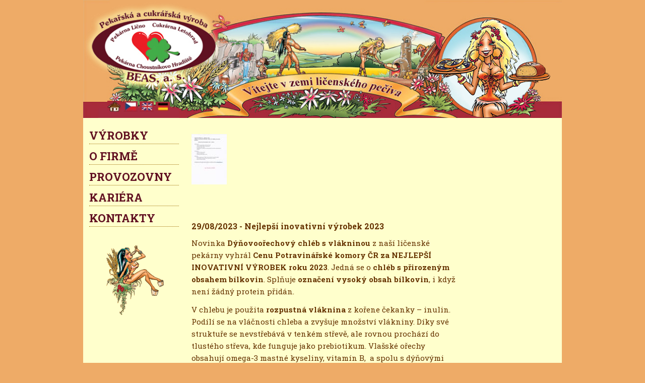

--- FILE ---
content_type: text/html; charset=UTF-8
request_url: https://pekarnalicno.cz/0612dc701bc9c7b63f3abe77f6556a19_n/
body_size: 7969
content:
<!DOCTYPE html>
<html lang="cs" class="no-js">
<head>
	<meta charset="UTF-8">
	 <meta http-equiv="x-ua-compatible" content="ie=edge">
	<meta name="viewport" content="width=device-width, initial-scale=1, shrink-to-fit=no">
     <link rel="shortcut icon" href="https://pekarnalicno.cz/wp-content/themes/beas-cz/assets/img/favicon.ico" type="image/png">
    	<title>0612dc701bc9c7b63f3abe77f6556a19_n | Pekárna Lično &#8211; BEAS, cukrářská výrobna Letohrad</title>
	<link rel="profile" href="http://gmpg.org/xfn/11">
	
   
<link rel='dns-prefetch' href='//s.w.org' />
<link rel="alternate" type="application/rss+xml" title="Pekárna Lično - BEAS, cukrářská výrobna Letohrad &raquo; RSS komentářů pro 0612dc701bc9c7b63f3abe77f6556a19_n" href="https://pekarnalicno.cz/feed/?attachment_id=56" />
		<script type="text/javascript">
			window._wpemojiSettings = {"baseUrl":"https:\/\/s.w.org\/images\/core\/emoji\/12.0.0-1\/72x72\/","ext":".png","svgUrl":"https:\/\/s.w.org\/images\/core\/emoji\/12.0.0-1\/svg\/","svgExt":".svg","source":{"concatemoji":"https:\/\/pekarnalicno.cz\/wp-includes\/js\/wp-emoji-release.min.js?ver=5.4.18"}};
			/*! This file is auto-generated */
			!function(e,a,t){var n,r,o,i=a.createElement("canvas"),p=i.getContext&&i.getContext("2d");function s(e,t){var a=String.fromCharCode;p.clearRect(0,0,i.width,i.height),p.fillText(a.apply(this,e),0,0);e=i.toDataURL();return p.clearRect(0,0,i.width,i.height),p.fillText(a.apply(this,t),0,0),e===i.toDataURL()}function c(e){var t=a.createElement("script");t.src=e,t.defer=t.type="text/javascript",a.getElementsByTagName("head")[0].appendChild(t)}for(o=Array("flag","emoji"),t.supports={everything:!0,everythingExceptFlag:!0},r=0;r<o.length;r++)t.supports[o[r]]=function(e){if(!p||!p.fillText)return!1;switch(p.textBaseline="top",p.font="600 32px Arial",e){case"flag":return s([127987,65039,8205,9895,65039],[127987,65039,8203,9895,65039])?!1:!s([55356,56826,55356,56819],[55356,56826,8203,55356,56819])&&!s([55356,57332,56128,56423,56128,56418,56128,56421,56128,56430,56128,56423,56128,56447],[55356,57332,8203,56128,56423,8203,56128,56418,8203,56128,56421,8203,56128,56430,8203,56128,56423,8203,56128,56447]);case"emoji":return!s([55357,56424,55356,57342,8205,55358,56605,8205,55357,56424,55356,57340],[55357,56424,55356,57342,8203,55358,56605,8203,55357,56424,55356,57340])}return!1}(o[r]),t.supports.everything=t.supports.everything&&t.supports[o[r]],"flag"!==o[r]&&(t.supports.everythingExceptFlag=t.supports.everythingExceptFlag&&t.supports[o[r]]);t.supports.everythingExceptFlag=t.supports.everythingExceptFlag&&!t.supports.flag,t.DOMReady=!1,t.readyCallback=function(){t.DOMReady=!0},t.supports.everything||(n=function(){t.readyCallback()},a.addEventListener?(a.addEventListener("DOMContentLoaded",n,!1),e.addEventListener("load",n,!1)):(e.attachEvent("onload",n),a.attachEvent("onreadystatechange",function(){"complete"===a.readyState&&t.readyCallback()})),(n=t.source||{}).concatemoji?c(n.concatemoji):n.wpemoji&&n.twemoji&&(c(n.twemoji),c(n.wpemoji)))}(window,document,window._wpemojiSettings);
		</script>
		<style type="text/css">
img.wp-smiley,
img.emoji {
	display: inline !important;
	border: none !important;
	box-shadow: none !important;
	height: 1em !important;
	width: 1em !important;
	margin: 0 .07em !important;
	vertical-align: -0.1em !important;
	background: none !important;
	padding: 0 !important;
}
</style>
	<link rel='stylesheet' id='baeslwp-style-css'  href='https://pekarnalicno.cz/wp-content/themes/beas-cz/style.css' type='text/css' media='all' />
<link rel='https://api.w.org/' href='https://pekarnalicno.cz/wp-json/' />
<link rel="EditURI" type="application/rsd+xml" title="RSD" href="https://pekarnalicno.cz/xmlrpc.php?rsd" />
<link rel="wlwmanifest" type="application/wlwmanifest+xml" href="https://pekarnalicno.cz/wp-includes/wlwmanifest.xml" /> 
<meta name="generator" content="WordPress 5.4.18" />
<link rel='shortlink' href='https://pekarnalicno.cz/?p=56' />
<link rel="alternate" type="application/json+oembed" href="https://pekarnalicno.cz/wp-json/oembed/1.0/embed?url=https%3A%2F%2Fpekarnalicno.cz%2F0612dc701bc9c7b63f3abe77f6556a19_n%2F" />
<link rel="alternate" type="text/xml+oembed" href="https://pekarnalicno.cz/wp-json/oembed/1.0/embed?url=https%3A%2F%2Fpekarnalicno.cz%2F0612dc701bc9c7b63f3abe77f6556a19_n%2F&#038;format=xml" />
		<style type="text/css" id="wp-custom-css">
			.sub-type-one li a {
    text-transform: none !important;
}		</style>
		

 
</head>

<body class="attachment attachment-template-default single single-attachment postid-56 attachmentid-56 attachment-jpeg light-orange-bg">


    <!-- Header  Area Start  -->
    <div class="header-area">
        <div class="container">
            <div class="header-inner-content">
                <div class="flag-wrap">
                    <a href="https://pekarnalicno.cz"><img src="https://pekarnalicno.cz/wp-content/themes/beas-cz/assets/img/home.jpg"/></a>
                    <a href="#"><img src="https://pekarnalicno.cz/wp-content/themes/beas-cz/assets/img/flag-1.jpg"/></a>
                    <a href="#"><img src="https://pekarnalicno.cz/wp-content/themes/beas-cz/assets/img/flag-2.jpg"/></a>
                    <a href="#"><img src="https://pekarnalicno.cz/wp-content/themes/beas-cz/assets/img/flag-3.jpg"/></a>
                </div>
                <div class="header-slider">
					<img src="https://pekarnalicno.cz/wp-content/themes/beas-cz/assets/img/header-banner.jpg"/>
					<div class="iconsWrap">
						<img id="headerImage" src="https://pekarnalicno.cz/wp-content/themes/beas-cz/assets/img/icon-1.png"/>
					</div>
                </div>
            </div>
        </div>
    </div>
    <!-- Header  Area End -->
	
	
	  <div class="container">
	  
	   <!-- Main Content Area Start -->
<div class="main-content-area">
	  
	   <div class="mobile-menu"><i class="fas fa-bars"></i></div>
            <div class="left-sidebar">
                <div class="cross-btn"><i class="far fa-times"></i></div>
                <div class="sidebar-inner">
                    <nav class="side-menu">
                        <ul>
								

	
	
 
 	 	<!-- Multi submenu item -->
	 			<li id="accordionExample341" >
			<a 
				href="#" 
				data-toggle="collapse" 
				data-target="#collapse341"
				aria-expanded="true" 
				aria-controls="collapse341"
				class="collapsed"
			>VÝROBKY</a>
			<ul 
				class="sub-type-one collapse " 
				id="collapse341" 
				aria-labelledby="heading341"
				data-parent="#accordionExample341"
			>
									
						
						<li>
							<a 
								href="#" 
								data-toggle="collapse" 
								data-target="#collapse342"
								aria-expanded="true" 
								aria-controls="collapse342"
								class="collapsed"
							>Pekařské</a>
							<ul 
								class="sub-type-two collapse " 
								id="collapse342" 
								aria-labelledby="heading342"
							>
																											<li><a href="https://pekarnalicno.cz/chleb/">Chléb</a></li>
																																													<li><a href="https://pekarnalicno.cz/bezne-pecivo/">Běžné pečivo</a></li>
																																													<li><a href="https://pekarnalicno.cz/jemne-pecivo/">Jemné pečivo</a></li>
																																													<li><a href="https://pekarnalicno.cz/ostatni/">Ostatní</a></li>
																																	</ul>
						</li>
										
														
						
						<li>
							<a 
								href="#" 
								data-toggle="collapse" 
								data-target="#collapse343"
								aria-expanded="true" 
								aria-controls="collapse343"
								class="collapsed"
							>Cukrářské</a>
							<ul 
								class="sub-type-two collapse " 
								id="collapse343" 
								aria-labelledby="heading343"
							>
																											<li><a href="https://pekarnalicno.cz/jemnepecivo/">Jemné pečivo</a></li>
																																													<li><a href="https://pekarnalicno.cz/trvanlive-pecivo/">Trvanlivé pečivo</a></li>
																																													<li><a href="https://pekarnalicno.cz/cukrarske-vyrobky/">Cukrářské výrobky</a></li>
																																													<li><a href="https://pekarnalicno.cz/testa/">Těsta</a></li>
																																													<li><a href="https://pekarnalicno.cz/cukrovinky/">Cukrovinky</a></li>
																																													<li><a href="https://pekarnalicno.cz/dorty/">Dorty</a></li>
																																	</ul>
						</li>
										
																			
																													</ul>
		</li>						

  	<!-- END - Multi submenu item -->
	
 	

	
		<!-- Dropdown item -->
				<li id="accordionExample361">
			<a 
				href="#" 
				data-toggle="collapse" 
				data-target="#collapse361" 
				aria-expanded="true" 
				aria-controls="collapse361"
				class="collapsed"
			>O FIRMĚ</a>
			<ul 
				class="sub-type-one step-1 collapse " 
				id="collapse361" 
				aria-labelledby="heading361" 
				data-parent="#accordionExample361"
			>
															<li><a href="https://pekarnalicno.cz/historie/">Historie</a></li>
																									<li><a href="https://pekarnalicno.cz/ochranne-znamky/">Ochranné známky</a></li>
																									<li><a href="https://pekarnalicno.cz/zasobovane-uzemi/">Zásobované území</a></li>
																									<li><a href="https://pekarnalicno.cz/uspechy-a-oceneni/">Úspěchy, ocenění</a></li>
																									<li><a href="https://pekarnalicno.cz/sponzorujeme/">Sponzorujeme</a></li>
																	</ul>
		</li>
	<!-- END - Dropdown menu -->
 	
 
 	
 	

	
		<!-- Dropdown item -->
				<li id="accordionExample372">
			<a 
				href="#" 
				data-toggle="collapse" 
				data-target="#collapse372" 
				aria-expanded="true" 
				aria-controls="collapse372"
				class="collapsed"
			>PROVOZOVNY</a>
			<ul 
				class="sub-type-one step-1 collapse " 
				id="collapse372" 
				aria-labelledby="heading372" 
				data-parent="#accordionExample372"
			>
															<li><a href="https://pekarnalicno.cz/pekarna-licno/">Pekárna Lično</a></li>
																									<li><a href="https://pekarnalicno.cz/pekarna-choustnikovo-hradiste/">Pekárna Hradiště</a></li>
																									<li><a href="https://pekarnalicno.cz/cukrarska-vyrobna-letohrad/">Cukrářská výrobna Letohrad</a></li>
																									<li><a href="https://pekarnalicno.cz/cukrarna-a-pekarna-beas-kaufland-hradec-kralove/">Prodejna Kaufland Hradec Králové</a></li>
																									<li><a href="https://pekarnalicno.cz/cukrarna-a-pekarna-beas-kaufland-rychnov-nad-kneznou/">Prodejna Kaufland Rychnov nad Kněžnou</a></li>
																									<li><a href="https://pekarnalicno.cz/cukrarna-v-od-kaufland-v-chrudimi/">Prodejna Kaufland Chrudim</a></li>
																	</ul>
		</li>
	<!-- END - Dropdown menu -->
 	
 
 	
 	

	<!-- Basic menu item -->			
 
  <li><a href="https://pekarnalicno.cz/kariera-volne-pozice/">KARIÉRA</a></li>

 
 
   <!-- END - Basic menu item -->
   
		
	
 
 	
 	

	
		<!-- Dropdown item -->
				<li id="accordionExample383">
			<a 
				href="#" 
				data-toggle="collapse" 
				data-target="#collapse383" 
				aria-expanded="true" 
				aria-controls="collapse383"
				class="collapsed"
			>KONTAKTY</a>
			<ul 
				class="sub-type-one step-1 collapse " 
				id="collapse383" 
				aria-labelledby="heading383" 
				data-parent="#accordionExample383"
			>
															<li><a href="https://pekarnalicno.cz/kontaktni-udaje/">Kontakty a adresy</a></li>
																									<li><a href="https://pekarnalicno.cz/jmenny-seznam/">Jmenný seznam</a></li>
																									<li><a href="https://pekarnalicno.cz/beas-vypisy-z-obchodniho-rejstriku/">Výpisy z OR</a></li>
																	</ul>
		</li>
	<!-- END - Dropdown menu -->
 	
 
 	
 					 </ul>
                    </nav>
                    <div class="sidebar-img">
					
										<img src="https://pekarnalicno.cz/wp-content/themes/beas-cz/assets/img/w05.gif"/>
					
                    </div>
                </div>
            </div> <!-- ./ left-sidebar -->
			
<div class="main-content-inner pd-btm">    <div class="para-box">
	    
<p class="attachment"><a href='https://pekarnalicno.cz/wp-content/uploads/0612dc701bc9c7b63f3abe77f6556a19_n.jpg'><img width="70" height="100" src="https://pekarnalicno.cz/wp-content/uploads/0612dc701bc9c7b63f3abe77f6556a19_n.jpg" class="attachment-medium size-medium" alt="" /></a></p>
                   
</div>
				
	
					
<div class="para-box-grid">
                    <div class="para-box lwp-pst-link">
                        <h2 class="text-uppercase"></h2>
                        <h5 class="sub-content-title">29/08/2023 - Nejlepší inovativní výrobek 2023 </h5>
                       <p class="-wm-MsoNormal">Novinka <b>Dýňovoořechový chléb s vlákninou</b> z naší ličenské pekárny vyhrál <b>Cenu Potravinářské komory ČR za NEJLEPŠÍ INOVATIVNÍ VÝROBEK roku 2023</b>. Jedná se o <b>chléb s přirozeným obsahem bílkovin</b>. Splňuje <b>označení vysoký obsah bílkovin</b>, i když není žádný protein přidán.</p>
<p class="-wm-MsoNormal">V chlebu je použita <b>rozpustná vláknina</b> z kořene čekanky – inulin. Podílí se na vláčnosti chleba a zvyšuje množství vlákniny. Díky své struktuře se nevstřebává v tenkém střevě, ale rovnou prochází do tlustého střeva, kde funguje jako prebiotikum. Vlašské ořechy obsahují omega-3 mastné kyseliny, vitamín B,  a spolu s dýňovými semeny i další tělu prospěšné látky.</p>
<p>&nbsp;</p>
                        
                    </div>
					                </div>	
				
				


 	
	
     <div class="para-box-grid">
                    <div class="para-box lwp-pst-link">
                        <h5 class="sub-content-title">04/12/2022 - Test vánoček                        </h5>
                        <p>Potravinářská komora ČR zorganizovala 20. října ve spolupráci s VŠCHT Praha <strong>test kvality vánoček</strong>. Předložené vzorky hodnotilo 11 zaškolených hodnotitelů a to v 18 sledovaných parametrech. Celkovým vítězem kategorie tukových vánoček se stala naše <strong>Vánočka s rozinkami sypaná mandlemi</strong>.</p>
<p>&nbsp;</p>
                    </div>
						
                </div>

				


 	
	
     <div class="para-box-grid">
                    <div class="para-box lwp-pst-link">
                        <h5 class="sub-content-title">02/12/2022 - Česká a Dětská chuťovka 2022                        </h5>
                        <p>Ve 14. ročníku celostátní soutěže Česká chuťovka získaly toto ocenění Chléb Žitník (100 % žitné mouky) a vícezrnný Mrkvovodýňový chléb Cipísek z naší hradišťské pekárny. Z cukrářské výrobny v Letohradě vyhrály zákusky Pavlova s pařížskou šlehačkou a Mandarinková roláda. Naše letohradská cukrárna uspěla také v kategorii Dětská chuťovka se svým Ovocným dezertem.</p>
<p>&nbsp;</p>
                    </div>
						
                </div>

				


 	
	
     <div class="para-box-grid">
                    <div class="para-box lwp-pst-link">
                        <h5 class="sub-content-title">07/08/2022 - Inovativní výrobek roku 2022                        </h5>
                        <p>Dne 20.7. 2022 proběhl 9. ročník soutěže Cena Potravinářské komory ČR o nejlepší inovativní potravinářský výrobek. Soutěže se letos zúčastnil rekordní počet výrobků, což je důkazem, že české firmy mají vysoce inovativní přístup k práci. I přes tvrdou konkurenci získaly v kategorii Reformulace roku ocenění naše light tlačené koláče s náplní.</p>
<p>&nbsp;</p>
<p>Čím jsou naše light kláče tak výjimečné? U celé řady light výrobků, včetně těchto koláčů, došlo ke změně receptury. Část tuku byla nahrazena rozpustnou vlákninou z kořene čekanky &#8211; inulinem. Došlo tím ke snížení energetické hodnoty, snížení obsahu tuku, nasycených mastných kyselin a zároveň ke zvýšení obsahu vlákniny, která je pro tělo prospěšná. Výrobky si zachovávají vláčnost a výbornou chuť.</p>
                    </div>
						
                </div>

				


 	
	
     <div class="para-box-grid">
                    <div class="para-box lwp-pst-link">
                        <h5 class="sub-content-title">21/06/2022 - Dny chleba 2022                        </h5>
                        <p>V Pardubicích se 8. června konal již 28. ročník největší pekařské akce Dny chleba, pořádané Svazem pekařů a cukrářů v České republice. V letošním klání mezi sebou soutěžili pekaři, kteří přivezli více než 100 vzorků chleba.<br />
Již po třetí v řadě se svým chlebem <strong>Hradišťanem</strong> získala pekárna Choustníkovo Hradiště v prestižní kategorii <strong>Chléb roku</strong> 900 – 1 200 g první místo. (Toto nejvyšší ocenění získala také již v druhém roce své existence – v roce 2017). Ve stejné kategorii se umístil na krásném pátém místě také <strong>Ličenský chléb řemeslný</strong> z naší pekárny v Ličně.<br />
Další úspěchy jsme slavili v kategoriích <strong>Novinka roku</strong> a <strong>Chléb bez hranic</strong>. V nich se na druhých místech umístili chléb <strong>Mrkvánek s dýní</strong> a <strong>Mrkvovodýňový chléb Cipísek</strong> a získali tak ocenění <strong>Chléb vynikající kvality</strong>.<br />
Hrdí jsme i na krásné čtvrté místo v kategorii Chléb roku 500 – 800 g, kde se umístil náš půlkilový <strong>Ličenský chléb</strong>.</p>
<p>&nbsp;</p>
                    </div>
						
                </div>

				


 	
	
     <div class="para-box-grid">
                    <div class="para-box lwp-pst-link">
                        <h5 class="sub-content-title">21/06/2022 - Česká chuťovka 2021                        </h5>
                        <p>Oceněny byly výrobky chléb <strong>Kuba</strong> z Choustníkova Hradiště, <strong>Chléb podmáslový</strong> také z Choustníkova Hradiště a <strong>Rohlíček s mandlovou náplní</strong> z Lična.</p>
                    </div>
						
                </div>

				


 	
	
     <div class="para-box-grid">
                    <div class="para-box lwp-pst-link">
                        <h5 class="sub-content-title">21/06/2022 - Dětská chuťovka 2021                        </h5>
                        <p>Ocenění od dětské poroty získaly <strong>Trojhránek tvarohový se skořicí</strong> z Lična a <strong>Tvaroháček tvaroh višeň</strong> také z Lična.</p>
                    </div>
						
                </div>

				


 	
	
     <div class="para-box-grid">
                    <div class="para-box lwp-pst-link">
                        <h5 class="sub-content-title">21/06/2022 - Dny chleba 2021                        </h5>
                        <p>Chléb <strong>Hradišťan</strong> nám zajistil vítězství v kategorii Chléb roku (900g &#8211; 1200g).<br />
Vítěz byl také chléb <strong>Mrkvovodýňový Cipísek</strong> z Choustníkova Hradiště a to v kategorii Novinka roku.<br />
Do třetice získal chléb<strong> Kuba</strong> z Choustníkova Hradiště ocenění Vynikající chléb v kategorii Chléb bez hranic.</p>
                    </div>
						
                </div>

				


 	
	
     <div class="para-box-grid">
                    <div class="para-box lwp-pst-link">
                        <h5 class="sub-content-title">21/06/2022 - Potravina a potravinář Královéhradeckého kraje 2020                        </h5>
                        <p>Za chléb <strong>Hradišťský Slunečník</strong> (celozrnný chléb) jsme získali 1. místo. Také jsme vyhráli 1. místo pro <strong>potravinářskou firmu</strong>.</p>
                    </div>
						
                </div>

				


 	
	
     <div class="para-box-grid">
                    <div class="para-box lwp-pst-link">
                        <h5 class="sub-content-title">31/05/2022 - Chléb roku 2020                        </h5>
                        <p>Letos se v Pardubicích uskutečnilo již šestadvacáté kolo národní soutěže Chléb roku. Pekárny společnosti BEAS, a.s. ukořistili hned 3 místa &#8211; <strong>vítězství</strong> v kategorii Chléb roku 900 &#8211; 1200 g za chléb z Pekárny Choustníkovo Hradiště a <strong>3. místo</strong> v té samé kategorii za chléb z Pekárny Lično. Dále pak vítězství v kategorii Novinka roku za chléb Pekárny Choustníkovo Hradiště.</p>
<p>Více o způsobu hodnocení, dalších kategoriích a celkovém průběhu akce se můžete dočíst na našich stránkách Pekárny Hradiště:</p>
<p><a href="https://pekarnahradiste.cz/2020/11/12/vitezstvi-v-soutezi-chleb-roku-2020/" target="_blank" rel="noopener noreferrer">Vitězství soutěže Chléb roku (2020)</a></p>
                    </div>
						
                </div>

				


 	
	
     <div class="para-box-grid">
                    <div class="para-box lwp-pst-link">
                        <h5 class="sub-content-title">31/05/2022 - Česká chuťovka a Dětská chuťovka 2020                        </h5>
                        <p>Ocenění Česká chuťovka získala cukrárna Letohrad za <strong>Koláč kombi</strong> a také za <strong>Citronový řez</strong>.</p>
<p>Ocenění Dětská chuťovka získala pekárna Lično za <strong>Sváteční koláč</strong>.</p>
                    </div>
						
                </div>

				


 	
	
     <div class="para-box-grid">
                    <div class="para-box lwp-pst-link">
                        <h5 class="sub-content-title">31/05/2022 - Česká chuťovka 2019                        </h5>
                        <p>Ocenění Česká chuťovka bylo uděleno za <strong>Chléb škvarkový</strong> z pekárny Lično.</p>
                    </div>
						
                </div>

				


 	
	
     <div class="para-box-grid">
                    <div class="para-box lwp-pst-link">
                        <h5 class="sub-content-title">31/05/2022 - Dny chleba v Pardubicích 2019                        </h5>
                        <p>V kategorii Chléb 900g &#8211; 1200g získala pekárna Lično ocenění Chléb vynikající kvality za <strong>Ličenský chléb řemeslný</strong>.</p>
<p>V kategorii Chléb bez hranic získal ocenění Vynikající chléb <strong>Chléb škvarkový</strong>, také z pekárny Lično.</p>
                    </div>
						
                </div>

				


 	
	
     <div class="para-box-grid">
                    <div class="para-box lwp-pst-link">
                        <h5 class="sub-content-title">15/12/2018 - Tajemství výroby: pekárna BEAS                        </h5>
                        <p>Na níže uvedeném odkazu můžete shlédnout nové video o výrobě v naší pekárně:</p>
<p><iframe width="500" height="281" src="https://www.youtube.com/embed/_XeLCBmFmuk?feature=oembed" frameborder="0" allow="accelerometer; autoplay; encrypted-media; gyroscope; picture-in-picture" allowfullscreen></iframe></p>
                    </div>
						
                </div>

				


 	
	
     <div class="para-box-grid">
                    <div class="para-box lwp-pst-link">
                        <h5 class="sub-content-title">26/10/2018 - Společnost BEAS a.s. získala ocenění Česká chuťovka a Dětská chuťovka pro tři ze svých výrobků                        </h5>
                        <p>V říjnu letošního roku proběhl již 10. ročník soutěže Dobrý tuzemský potravinářský výrobek Česká chuťovka a Dětská chuťovka 2018. Soutěž proběhla pod záštitou předsedy Senátu Parlamentu České republiky Milana Štěcha a ministra zemědělství Miroslava Tomana.</p>
<p>Naše společnost získala ocenění Česká chuťovka pro výrobky Český koláč z pekárny Lično, Minikoláček s náplní borůvkovou z pekárny Choustníkovo Hradiště a ocenění Dětská chuťovka získal Ananasový terč z cukrárny Letohrad.</p>
                    </div>
						
                </div>

				


 	
	
     <div class="para-box-grid">
                    <div class="para-box lwp-pst-link">
                        <h5 class="sub-content-title">19/10/2018 - Vyhlášení vítěze soutěže Potravinář královéhradeckého kraje 2018                        </h5>
                        <p>Letošní rok opět proběhl již 13. ročník soutěže Potravinář královéhradeckého kraje pod záštitou Regionální agrární komory. Naše společnost se znovu zapojila do soutěže se svými výrobky, se kterými se spotřebitelé mohli seznámit na prodejních akcích pořádaných Regionální agrární komorou během celého léta.<br />
Výsledky soutěže byly vyhlášeny 15. září 2018 na Královéhradeckých dožínkách. Celkovým vítězem všech kategorií se tento rok stal celozrnný chléb LIČENSKÝ ZRNÍK z pekárny Lično společnosti BEAS a.s.<br />
Znovu děkujeme za Vaši přízeň a Vaše hlasy.</p>
                    </div>
						
                </div>

				


 	
	
     <div class="para-box-grid">
                    <div class="para-box lwp-pst-link">
                        <h5 class="sub-content-title">09/02/2018 - DoDo &#8211; nová řada výrobků k dopečení &#8211; ČESKÝ VÝROBEK                        </h5>
                        <p>Uvádíme na trh novou řadu výrobků určených k domácímu dopečení. Níže najdete bližší informace k těmto výrobkům</p>
<p><a href="/wp-content/uploads/c13c7a165eda9677148de7622c905f3e.pdf" target="_blank" rel="noopener noreferrer">klikněte zde pro otevření přiloženého dokumentu</a></p>
                    </div>
					                    <div class="doc-link">
                        <a href="#"><img src="https://pekarnalicno.cz/wp-content/uploads/d48a52901e107c58b9d2416f2896c925-149x100.jpg"/></a>
                    </div>
						
                </div>

				


 					

﻿   
 
 </div>
        <!-- Main Content Area End -->
	  </div> <!-- .container -->
  	
     <div class="copyright-outer">
            <div class="copyright-area">
                <ul>
                    <li>Web &copy; 2026 <a href="#">Vega TEAM</a></li>
                    <li>Obsah &copy; BEAS, a.s.</li>
                    <li>Všechna práva vyhrazena.</li>
                </ul>
            </div>
        </div>		
	<a href="#" class="back-to-top"><i class="fal fa-angle-up"></i></a>
<script type='text/javascript' src='https://pekarnalicno.cz/wp-content/themes/beas-cz/assets/js/vendor/modernizr-3.6.0.min.js'></script>
<script type='text/javascript' src='https://pekarnalicno.cz/wp-content/themes/beas-cz/assets/js/vendor/jquery-1.12.4.min.js'></script>
<script type='text/javascript' src='https://pekarnalicno.cz/wp-content/themes/beas-cz/assets/js/bootstrap.min.js'></script>
<script type='text/javascript' src='https://pekarnalicno.cz/wp-content/themes/beas-cz/assets/js/ajax-contact.js'></script>
<script type='text/javascript' src='https://pekarnalicno.cz/wp-content/themes/beas-cz/assets/js/slick.min.js'></script>
<script type='text/javascript' src='https://pekarnalicno.cz/wp-content/themes/beas-cz/assets/js/jquery.nice-select.min.js'></script>
<script type='text/javascript' src='https://pekarnalicno.cz/wp-content/themes/beas-cz/assets/js/jquery.magnific-popup.min.js'></script>
<script type='text/javascript'>
/* <![CDATA[ */
var CUSTOM_PARAMS = {"templateURL":"https:\/\/pekarnalicno.cz\/wp-content\/themes\/beas-cz"};
/* ]]> */
</script>
<script type='text/javascript' src='https://pekarnalicno.cz/wp-content/themes/beas-cz/assets/js/main.js'></script>
<script type='text/javascript' src='https://pekarnalicno.cz/wp-includes/js/wp-embed.min.js?ver=5.4.18'></script>
<script>
$('.lwp-pst-link a').addClass('content-btm-link');
$('.lwp-pst-link iframe').wrap('<div class="video-wrap"></div>');
$('.lwp-pst-link iframe').attr('width','100%');
$('.aligncenter').wrap('<div class="catalog-big-img"></div>');
$('.lwp-para-box ul').addClass('des-bullet');
$('.lwp-para-box h2').addClass('uppercase-title');
$('.lwp-product p').addClass('comment-type');

</script>
</body>
</html>

--- FILE ---
content_type: text/css
request_url: https://pekarnalicno.cz/wp-content/themes/beas-cz/style.css
body_size: 609
content:
/*
Theme Name: BEAS a.s.
Theme URI: https://www.beas.cz/
Author: Lordwordpress
Author URI: https://www.beas.cz/
Version: 1.0
*/
@import 'assets/css/bootstrap.min.css';
@import 'assets/css/all.min.css';
@import 'assets/css/slick.css';
@import 'assets/css/nice-select.css';
@import 'assets/css/magnific-popup.css';
@import 'assets/css/default.css';
@import 'assets/css/style.css';
@import 'assets/css/responsive.css';

.doc-link img {
border: 1px solid #663300;	
}

.content-btm-link{
font-weight:normal;	
}


.lwp-pst-link a:hover{
color:#660000;	
}

.des-bullet a{
color: #663300;	
}

.des-bullet a:hover{
color:#660000;	
}

.uppercase-title {
    text-transform: uppercase;
    font-size: 23px !important;
}

--- FILE ---
content_type: text/css
request_url: https://pekarnalicno.cz/wp-content/themes/beas-cz/assets/css/responsive.css
body_size: 823
content:
/* Normal desktop :1200px. */
@media (min-width: 1200px) and (max-width: 1500px) {


}


/* Normal desktop :992px. */
@media (min-width: 992px) and (max-width: 1199.98px) {


}

 
/* Tablet desktop :768px. */
@media (min-width: 768px) and (max-width: 991.98px) {
    .left-sidebar {
        left: -200px;
        opacity: 0;
        visibility: hidden;
        position: absolute;
        top:0;
    }
    .main-content-area {
        padding-left: 20px;
        padding-top: 60px;
    }
    .left-sidebar.active {
        left: 0;
        opacity: 1;
        visibility: visible;
    }
    .main-content-inner {
        padding-left: 0;
    }
    .mobile-menu {
        display:block;
    }
    .cross-btn {
        display:block;
    }


}

 
/* small mobile :320px. */
@media (min-width: 320px) and (max-width: 767.98px) {
    .mobile-menu {
        display:block;
    }
    .cross-btn {
        display:block;
    }
    .left-sidebar {
        left: -200px;
        opacity: 0;
        visibility: hidden;
        position: absolute;
        top:0;
    }
    .main-content-area {
        padding-left: 20px;
        padding-top: 60px;
    }
    .left-sidebar.active {
        left: 0;
        opacity: 1;
        visibility: visible;
    }
    .main-content-inner {
        padding-left: 0;
    }
    .para-box h2 {
        font-size: 21px;
    }
    .sub-content-title {
        font-size: 14px;
    }
    .para-box-grid {
        grid-template-columns: auto;
        grid-row-gap:40px;
        margin-bottom: 40px;
        }
    .para-box-grid > .para-box {
        margin-bottom: 0;
    }
    .video-wrap iframe {
        height: 230px;
    }
    .side-menu ul li a {
        font-size: 18px;
    }
    .main-content-area {
        padding-left: 15px;
        padding-top: 50px;
    }
    .main-content-inner {
        padding-right: 15px;
        padding-bottom: 20px;
    }
    .para-box p {
        font-size: 14px;
    }
    .para-box {
        margin-bottom: 30px;
    }
    .copyright-area ul li {
        font-size: 14px;
    }
    .product-grid-box {
        display: flex;
        flex-direction: column-reverse;
    }
    .product-img img {
        max-width: 200px;
        margin-bottom: 20px;
    }
    .product-title {
        font-size: 18px;
        font-weight: 600;
        margin-bottom: 8px;
    }
    .comment-type {
        margin-top: 8px;
    }
    .product-specification li {
        margin-bottom: 2px;
    }
    .sidebar-grid-wrapp {
        grid-template-columns: 1fr;
    }
    .des-bullet li {
        font-size: 14px;
        margin-left: 30px;
        margin-bottom: 8px;
    }
    .map-box img {
        max-width: 100%;
    }
    .section-title p {
        font-size: 14px;
    }
    
.ct-info-table {
    width: 720px;
    height: 400px;
  }
  .contact-grid-outer-box {
	overflow: scroll;
	height: 250px;
}
    
 
}
 
/* Large Mobile :480px. */
@media (min-width: 576px) and (max-width: 767.98px) {
    .copyright-area ul li:nth-child(2)::after {
        content: none;
    }
    .flag-wrap {
        left: 0px;
        z-index: 5;
    }
    .map-box img {
        max-width: 100%;
    }

 
}

@media (max-width: 575px) {
    .hd-slider-item img {
        max-width: 100%;
        width: 100%;
        min-height: 100px;
    }
    .header-area {
        min-height: 100px;
    }
    .flag-wrap {
        position: absolute;
        bottom: 5px;
        left: 0;
        z-index: 5;
    }
    .map-grid-box {
        background: #fff;
        display: grid;
        grid-template-columns: 1fr;
        padding: 15px 0;
        grid-row-gap: 45px;
    }
}


--- FILE ---
content_type: text/javascript
request_url: https://pekarnalicno.cz/wp-content/themes/beas-cz/assets/js/main.js
body_size: 812
content:
$(function () {

    "use strict";

    // Nice Select Activation 
    $(document).ready(function () {
        $('select').niceSelect();
    })

    $(document).ready(function () {
        $('.mobile-menu').on('click', function () {
            $('.left-sidebar').addClass('active');
        })
        $('.cross-btn').on('click', function () {
            $('.left-sidebar').removeClass('active');
        })
    })

    /* $('.header-slider-active').slick({
        infinite: true,
        slidesToShow: 1,
        slidesToScroll: 1,
        arrows: false,
        autoplay: true,
        autoplaySpeed: 3000,
        speed: 1000
    }); */



    // Script for Magnific Popup Activation 
    $(document).ready(function () {
        $('.magnific-img').magnificPopup({ type: 'image' });
    });

    //   For Scroll to top Button
    $(document).ready(function () {
        var back = $('.back-to-top');
        back.on('click', function () {
            $('html, body').animate({
                scrollTop: 0,
            }, 900);
        })
        $(window).on('scroll', function () {
            var self = $(this),
                height = self.height(),
                top = self.scrollTop();
            if (top > height) {
                back.addClass('visible');
            } else {
                back.removeClass('visible');
            }
        })

    }); 

});

const imgLibPath = CUSTOM_PARAMS.templateURL+'/assets/img/';

var dimages = new Array();
var numImages = 4;
dimages[0] = new Image();
dimages[0].src = imgLibPath+'icon-1.png';
dimages[1] = new Image();
dimages[1].src = imgLibPath+'icon-2.png';
dimages[2] = new Image();
dimages[2].src = imgLibPath+'icon-3.png';
dimages[3] = new Image();
dimages[3].src = imgLibPath+'icon-4.png';
var curImage = -1;

function swapPicture(){
    if (document.images) {
        var nextImage=curImage+1;
        if (nextImage>=numImages)
            nextImage=0;
        if (dimages[nextImage] && dimages[nextImage].complete){
            var target=0;
            if (document.images.headerImage)
                target=document.images.headerImage;
            if (document.all && document.getElementById("headerImage"))
                target=document.getElementById("headerImage");
    
            // make sure target is valid.  It might not be valid
            //   if the page has not finished loading
            if (target){
                target.src=dimages[nextImage].src;
                curImage=nextImage;
            }
            setTimeout("swapPicture()", 5000);
        } else {
            setTimeout("swapPicture()", 500);
        }
    }
}
setTimeout("swapPicture()", 5000);